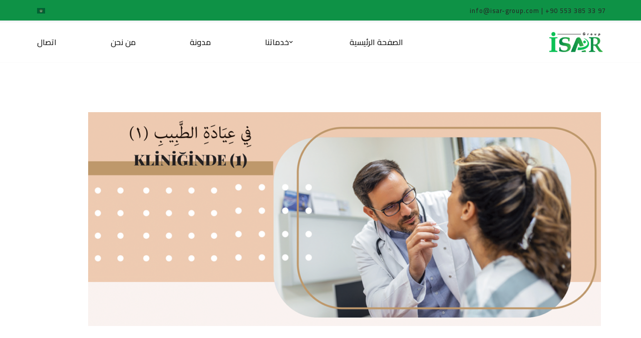

--- FILE ---
content_type: text/html; charset=utf-8
request_url: https://www.google.com/recaptcha/api2/aframe
body_size: 268
content:
<!DOCTYPE HTML><html><head><meta http-equiv="content-type" content="text/html; charset=UTF-8"></head><body><script nonce="x4G5MJ8HUbDqfd-OmjccQg">/** Anti-fraud and anti-abuse applications only. See google.com/recaptcha */ try{var clients={'sodar':'https://pagead2.googlesyndication.com/pagead/sodar?'};window.addEventListener("message",function(a){try{if(a.source===window.parent){var b=JSON.parse(a.data);var c=clients[b['id']];if(c){var d=document.createElement('img');d.src=c+b['params']+'&rc='+(localStorage.getItem("rc::a")?sessionStorage.getItem("rc::b"):"");window.document.body.appendChild(d);sessionStorage.setItem("rc::e",parseInt(sessionStorage.getItem("rc::e")||0)+1);localStorage.setItem("rc::h",'1769278824396');}}}catch(b){}});window.parent.postMessage("_grecaptcha_ready", "*");}catch(b){}</script></body></html>

--- FILE ---
content_type: text/css
request_url: https://isar-group.com/wp-content/uploads/eb-style/eb-style-widget.min.css?ver=1d289523be
body_size: 513
content:
/* eb-social-links-zeuzcnp Starts */ div.eb-social-links-wrapper ul { margin: 0; padding:0; } .eb-social-links-zeuzcnp.eb-social-links-wrapper { position:relative; margin:auto; max-width:100%; padding: 20px; transition: background 0.5s, border 0.5s, border-radius 0.5s, box-shadow 0.5s ; } .eb-social-links-zeuzcnp.eb-social-links-wrapper:before{ transition: background 0.5s, opacity 0.5s, filter 0.5s; } .eb-social-links-zeuzcnp.eb-social-links-wrapper ul.eb-socials { list-style: none; flex-wrap: wrap; align-items: center; justify-content: center; column-gap:20px; display: flex; } .eb-social-links-zeuzcnp.eb-social-links-wrapper ul.eb-socials li a { box-sizing:content-box; text-decoration: none; cursor: pointer; display: flex; justify-content: center; align-items: center; height: 0; width: 0; font-size:35px; padding:1em; transition: color 0.5s, background-color 0.5s, border 0.5s, border-radius 0.5s, box-shadow 0.5s ; } .eb-social-links-zeuzcnp.eb-social-links-wrapper ul.eb-socials li:hover a { background:undefined; color:undefined; } .wp-admin .eb-parent-eb-social-links-zeuzcnp { display: block; opacity: 1; } .eb-parent-eb-social-links-zeuzcnp { display: block; }  @media(max-width: 1024px){ .editor-styles-wrapper.wp-embed-responsive .eb-parent-eb-social-links-zeuzcnp { display: block; opacity: 1; } .eb-parent-eb-social-links-zeuzcnp { display: block; } } @media(max-width: 767px){ .editor-styles-wrapper.wp-embed-responsive .eb-parent-eb-social-links-zeuzcnp { display: block; opacity: 1; } .eb-parent-eb-social-links-zeuzcnp { display: block; } }/* =eb-social-links-zeuzcnp= Ends *//* eb-social-links-f8mkr4p Starts */ div.eb-social-links-wrapper ul { margin: 0; padding:0; } .eb-social-links-f8mkr4p.eb-social-links-wrapper { position:relative; margin:auto; max-width:100%; padding: 20px; transition: background 0.5s, border 0.5s, border-radius 0.5s, box-shadow 0.5s ; } .eb-social-links-f8mkr4p.eb-social-links-wrapper:before{ transition: background 0.5s, opacity 0.5s, filter 0.5s; } .eb-social-links-f8mkr4p.eb-social-links-wrapper ul.eb-socials { list-style: none; flex-wrap: wrap; align-items: center; justify-content: center; column-gap:20px; display: flex; } .eb-social-links-f8mkr4p.eb-social-links-wrapper ul.eb-socials li a { box-sizing:content-box; text-decoration: none; cursor: pointer; display: flex; justify-content: center; align-items: center; height: 0; width: 0; font-size:35px; padding:1em; transition: color 0.5s, background-color 0.5s, border 0.5s, border-radius 0.5s, box-shadow 0.5s ; } .eb-social-links-f8mkr4p.eb-social-links-wrapper ul.eb-socials li:hover a { background:undefined; color:undefined; } .wp-admin .eb-parent-eb-social-links-f8mkr4p { display: block; opacity: 1; } .eb-parent-eb-social-links-f8mkr4p { display: block; }  @media(max-width: 1024px){ .editor-styles-wrapper.wp-embed-responsive .eb-parent-eb-social-links-f8mkr4p { display: block; opacity: 1; } .eb-parent-eb-social-links-f8mkr4p { display: block; } } @media(max-width: 767px){ .editor-styles-wrapper.wp-embed-responsive .eb-parent-eb-social-links-f8mkr4p { display: block; opacity: 1; } .eb-parent-eb-social-links-f8mkr4p { display: block; } }/* =eb-social-links-f8mkr4p= Ends *//* eb-social-links-u1rfixz Starts */ div.eb-social-links-wrapper ul { margin: 0; padding:0; } .eb-social-links-u1rfixz.eb-social-links-wrapper { position:relative; margin:auto; max-width:100%; padding: 20px; transition: background 0.5s, border 0.5s, border-radius 0.5s, box-shadow 0.5s ; } .eb-social-links-u1rfixz.eb-social-links-wrapper:before{ transition: background 0.5s, opacity 0.5s, filter 0.5s; } .eb-social-links-u1rfixz.eb-social-links-wrapper ul.eb-socials { list-style: none; flex-wrap: wrap; align-items: center; justify-content: center; column-gap:20px; display: flex; } .eb-social-links-u1rfixz.eb-social-links-wrapper ul.eb-socials li a { box-sizing:content-box; text-decoration: none; cursor: pointer; display: flex; justify-content: center; align-items: center; height: 0; width: 0; font-size:35px; padding:1em; transition: color 0.5s, background-color 0.5s, border 0.5s, border-radius 0.5s, box-shadow 0.5s ; } .eb-social-links-u1rfixz.eb-social-links-wrapper ul.eb-socials li:hover a { background:undefined; color:undefined; } .wp-admin .eb-parent-eb-social-links-u1rfixz { display: block; opacity: 1; } .eb-parent-eb-social-links-u1rfixz { display: block; }  @media(max-width: 1024px){ .editor-styles-wrapper.wp-embed-responsive .eb-parent-eb-social-links-u1rfixz { display: block; opacity: 1; } .eb-parent-eb-social-links-u1rfixz { display: block; } } @media(max-width: 767px){ .editor-styles-wrapper.wp-embed-responsive .eb-parent-eb-social-links-u1rfixz { display: block; opacity: 1; } .eb-parent-eb-social-links-u1rfixz { display: block; } }/* =eb-social-links-u1rfixz= Ends *//* eb-advance-heading-yzbufyo Starts */ .eb-advance-heading-wrapper.eb-advance-heading-yzbufyo{ position: relative; text-align: left; transition:background 0.5s, border 0.5s, border-radius 0.5s, box-shadow 0.5s ; } .eb-advance-heading-wrapper.eb-advance-heading-yzbufyo:before{ transition:background 0.5s, opacity 0.5s, filter 0.5s; } .eb-advance-heading-wrapper.eb-advance-heading-yzbufyo .eb-ah-title { text-align: left; color: #551ef7; margin-top: 0px; margin-right: 0px; margin-left: 0px; margin-bottom: 15px; } .eb-advance-heading-wrapper.eb-advance-heading-yzbufyo:hover .eb-ah-title { color: undefined; } .eb-advance-heading-wrapper.eb-advance-heading-yzbufyo .eb-ah-subtitle { text-align: left; color: #555555; margin-top: 0px; margin-right: 0px; margin-left: 0px; margin-bottom: 20px; } .eb-advance-heading-wrapper.eb-advance-heading-yzbufyo:hover .eb-ah-subtitle { color: undefined; } .eb-advance-heading-wrapper.eb-advance-heading-yzbufyo .eb-ah-separator { color: #555555; margin-top: 0px; margin-right: 0px; margin-left: 0px; margin-bottom: 0px; } .eb-advance-heading-wrapper.eb-advance-heading-yzbufyo .eb-ah-separator.line { border-style: none none solid; border-color: #551ef7; border-width:4px; width:100px; } .eb-advance-heading-wrapper.eb-advance-heading-yzbufyo:hover .eb-ah-separator.line { border-color: undefined; } .eb-advance-heading-wrapper.eb-advance-heading-yzbufyo .eb-ah-separator.icon { text-align: left; color: #551ef7; font-size:30px; } .eb-advance-heading-wrapper.eb-advance-heading-yzbufyo:hover .eb-ah-separator.icon { color: undefined; } .wp-admin .eb-parent-eb-advance-heading-yzbufyo { display: block; opacity: 1; } .eb-parent-eb-advance-heading-yzbufyo { display: block; }  @media(max-width: 1024px){ .editor-styles-wrapper.wp-embed-responsive .eb-parent-eb-advance-heading-yzbufyo { display: block; opacity: 1; } .eb-parent-eb-advance-heading-yzbufyo { display: block; } } @media(max-width: 767px){ .editor-styles-wrapper.wp-embed-responsive .eb-parent-eb-advance-heading-yzbufyo { display: block; opacity: 1; } .eb-parent-eb-advance-heading-yzbufyo { display: block; } }/* =eb-advance-heading-yzbufyo= Ends *//* eb-advance-heading-1klxz3v Starts */ .eb-advance-heading-wrapper.eb-advance-heading-1klxz3v{ position: relative; text-align: left; transition:background 0.5s, border 0.5s, border-radius 0.5s, box-shadow 0.5s ; } .eb-advance-heading-wrapper.eb-advance-heading-1klxz3v:before{ transition:background 0.5s, opacity 0.5s, filter 0.5s; } .eb-advance-heading-wrapper.eb-advance-heading-1klxz3v .eb-ah-title { text-align: left; color: #551ef7; margin-top: 0px; margin-right: 0px; margin-left: 0px; margin-bottom: 15px; } .eb-advance-heading-wrapper.eb-advance-heading-1klxz3v:hover .eb-ah-title { color: undefined; } .eb-advance-heading-wrapper.eb-advance-heading-1klxz3v .eb-ah-subtitle { text-align: left; color: #555555; margin-top: 0px; margin-right: 0px; margin-left: 0px; margin-bottom: 20px; } .eb-advance-heading-wrapper.eb-advance-heading-1klxz3v:hover .eb-ah-subtitle { color: undefined; } .eb-advance-heading-wrapper.eb-advance-heading-1klxz3v .eb-ah-separator { color: #555555; margin-top: 0px; margin-right: 0px; margin-left: 0px; margin-bottom: 0px; } .eb-advance-heading-wrapper.eb-advance-heading-1klxz3v .eb-ah-separator.line { border-style: none none solid; border-color: #551ef7; border-width:4px; width:100px; } .eb-advance-heading-wrapper.eb-advance-heading-1klxz3v:hover .eb-ah-separator.line { border-color: undefined; } .eb-advance-heading-wrapper.eb-advance-heading-1klxz3v .eb-ah-separator.icon { text-align: left; color: #551ef7; font-size:30px; } .eb-advance-heading-wrapper.eb-advance-heading-1klxz3v:hover .eb-ah-separator.icon { color: undefined; } .wp-admin .eb-parent-eb-advance-heading-1klxz3v { display: block; opacity: 1; } .eb-parent-eb-advance-heading-1klxz3v { display: block; }  @media(max-width: 1024px){ .editor-styles-wrapper.wp-embed-responsive .eb-parent-eb-advance-heading-1klxz3v { display: block; opacity: 1; } .eb-parent-eb-advance-heading-1klxz3v { display: block; } } @media(max-width: 767px){ .editor-styles-wrapper.wp-embed-responsive .eb-parent-eb-advance-heading-1klxz3v { display: block; opacity: 1; } .eb-parent-eb-advance-heading-1klxz3v { display: block; } }/* =eb-advance-heading-1klxz3v= Ends *//* eb-advance-heading-22e3hqs Starts */ .eb-advance-heading-wrapper.eb-advance-heading-22e3hqs{ position: relative; text-align: left; transition:background 0.5s, border 0.5s, border-radius 0.5s, box-shadow 0.5s ; } .eb-advance-heading-wrapper.eb-advance-heading-22e3hqs:before{ transition:background 0.5s, opacity 0.5s, filter 0.5s; } .eb-advance-heading-wrapper.eb-advance-heading-22e3hqs .eb-ah-title { text-align: left; color: #551ef7; margin-top: 0px; margin-right: 0px; margin-left: 0px; margin-bottom: 15px; } .eb-advance-heading-wrapper.eb-advance-heading-22e3hqs:hover .eb-ah-title { color: undefined; } .eb-advance-heading-wrapper.eb-advance-heading-22e3hqs .eb-ah-subtitle { text-align: left; color: #555555; margin-top: 0px; margin-right: 0px; margin-left: 0px; margin-bottom: 20px; } .eb-advance-heading-wrapper.eb-advance-heading-22e3hqs:hover .eb-ah-subtitle { color: undefined; } .eb-advance-heading-wrapper.eb-advance-heading-22e3hqs .eb-ah-separator { color: #555555; margin-top: 0px; margin-right: 0px; margin-left: 0px; margin-bottom: 0px; } .eb-advance-heading-wrapper.eb-advance-heading-22e3hqs .eb-ah-separator.line { border-style: none none solid; border-color: #551ef7; border-width:4px; width:100px; } .eb-advance-heading-wrapper.eb-advance-heading-22e3hqs:hover .eb-ah-separator.line { border-color: undefined; } .eb-advance-heading-wrapper.eb-advance-heading-22e3hqs .eb-ah-separator.icon { text-align: left; color: #551ef7; font-size:30px; } .eb-advance-heading-wrapper.eb-advance-heading-22e3hqs:hover .eb-ah-separator.icon { color: undefined; } .wp-admin .eb-parent-eb-advance-heading-22e3hqs { display: block; opacity: 1; } .eb-parent-eb-advance-heading-22e3hqs { display: block; }  @media(max-width: 1024px){ .editor-styles-wrapper.wp-embed-responsive .eb-parent-eb-advance-heading-22e3hqs { display: block; opacity: 1; } .eb-parent-eb-advance-heading-22e3hqs { display: block; } } @media(max-width: 767px){ .editor-styles-wrapper.wp-embed-responsive .eb-parent-eb-advance-heading-22e3hqs { display: block; opacity: 1; } .eb-parent-eb-advance-heading-22e3hqs { display: block; } }/* =eb-advance-heading-22e3hqs= Ends */

--- FILE ---
content_type: application/x-javascript
request_url: https://isar-group.com/wp-content/plugins/ultimate-addons-for-gutenberg/assets/js/spectra-block-positioning.min.js?ver=2.9.0
body_size: 592
content:
const UAGBBlockPositioning={init(t,e){const s=document.querySelector(e);s?.classList.contains("uagb-position__sticky")&&UAGBBlockPositioning.handleSticky(s,t)},handleSticky(t,e){var s=()=>{return document.querySelector("#wpadminbar")?.offsetHeight||0};const p=()=>{"undefined"!=typeof AOS&&e?.UAGAnimationType&&(t.dataset.aos=e?.UAGAnimationType,t.dataset.aosDuration=e?.UAGAnimationTime,t.dataset.aosDelay=e?.UAGAnimationDelay,t.dataset.aosEasing=e?.UAGAnimationEasing,t.dataset.aosOnce=!0,setTimeout(()=>{AOS.refreshHard()},100))},o=t.getBoundingClientRect(),y=e?.isBlockRootParent?null:t.parentElement,i=((t,e,s)=>{const o=document.createElement("div");if(o.style.height=e.height+"px",s){const i=window.getComputedStyle(t);o.style.width="100%",o.style.maxWidth=i.getPropertyValue("max-width")||e.width+"px",o.style.padding=i.getPropertyValue("padding")||0,o.style.margin=i.getPropertyValue("margin")||0,o.style.border=i.getPropertyValue("border")||0,o.style.borderColor="transparent"}else o.style.width=e.width+"px",o.style.marginTop="0";return o})(t,o,y);let n,a,d,r;const l={top:0,bottom:0},c={top:0,right:0,bottom:0,left:0};if(e?.UAGStickyRestricted){r=y.getBoundingClientRect();const f=window.getComputedStyle(y);c.top=parseInt(f.getPropertyValue("padding-top")||0,10),c.bottom=parseInt(f.getPropertyValue("padding-bottom")||0,10),l.top=r.top+(window.pageYOffset||0)+c.top,l.bottom=r.bottom+(window.pageYOffset||0)-c.bottom-o.height-s()-(e?.UAGStickyOffset||0)}"bottom"===e?.UAGStickyLocation?(n=o.top+(window.pageYOffset||0)-window.innerHeight+o.height+(e?.UAGStickyOffset||0),a=`${e?.UAGStickyOffset||0}px`,window.addEventListener("load",()=>{(d=void 0!==window.pageYOffset?window.pageYOffset:document.body.scrollTop)<=n&&!t.classList.contains("uagb-position__sticky--stuck")&&(t.parentNode.insertBefore(i,t),t.classList.add("uagb-position__sticky--stuck"),t.style.bottom=`calc(${a} - ${window.innerHeight}px)`,t.style.left=o.left+"px",t.style.width=o.width+"px",t.style.zIndex="999",setTimeout(()=>{t.style.bottom=a},50)),p()}),window.addEventListener("scroll",()=>{(d=void 0!==window.pageYOffset?window.pageYOffset:document.body.scrollTop)<=n?t.classList.contains("uagb-position__sticky--stuck")||(t.parentNode.insertBefore(i,t),t.classList.add("uagb-position__sticky--stuck"),t.style.bottom=a,t.style.left=o.left+"px",t.style.width=o.width+"px",t.style.zIndex="999"):d>n&&t.classList.contains("uagb-position__sticky--stuck")&&(t.parentNode.removeChild(i),t.classList.remove("uagb-position__sticky--stuck"),t.style.bottom="",t.style.left="",t.style.width="",t.style.zIndex="")})):(n=o.top+(window.pageYOffset||0)-s()-(e?.UAGStickyOffset||0),a=s()+(e?.UAGStickyOffset||0)+"px",window.addEventListener("load",()=>{(d=void 0!==window.pageYOffset?window.pageYOffset:document.body.scrollTop)>=n&&!t.classList.contains("uagb-position__sticky--stuck")&&(t.parentNode.insertBefore(i,t),t.classList.add("uagb-position__sticky--stuck"),e?.UAGStickyRestricted&&d>=l.bottom?(t.classList.remove("uagb-position__sticky--stuck"),t.classList.add("uagb-position__sticky--restricted"),t.style.top="",t.style.bottom=c.bottom+"px",t.style.left=`${i?.offsetLeft||0}px`):(t.style.top=`calc(${a} - ${window.innerHeight}px)`,t.style.left=o.left+"px",setTimeout(()=>{t.style.top=a},50)),t.style.width=o.width+"px",t.style.zIndex="999"),p()}),window.addEventListener("scroll",()=>{(d=void 0!==window.pageYOffset?window.pageYOffset:document.body.scrollTop)>=n?t.classList.contains("uagb-position__sticky--stuck")||t.classList.contains("uagb-position__sticky--restricted")?e?.UAGStickyRestricted&&!t.classList.contains("uagb-position__sticky--restricted")&&d>=l.bottom?(t.classList.remove("uagb-position__sticky--stuck"),t.classList.add("uagb-position__sticky--restricted"),t.style.top="",t.style.bottom=c.bottom+"px",t.style.left=`${i?.offsetLeft||0}px`):t.classList.contains("uagb-position__sticky--restricted")&&d<l.bottom&&(t.classList.remove("uagb-position__sticky--restricted"),t.classList.add("uagb-position__sticky--stuck"),t.style.top=a,t.style.bottom="",t.style.left=o.left+"px",t.style.width=o.width+"px",t.style.zIndex="999"):(t.parentNode.insertBefore(i,t),t.classList.add("uagb-position__sticky--stuck"),t.style.top=a,t.style.left=o.left+"px",t.style.width=o.width+"px",t.style.zIndex="999"):d<n&&t.classList.contains("uagb-position__sticky--stuck")&&(t.parentNode.removeChild(i),t.classList.remove("uagb-position__sticky--stuck"),t.style.top="",t.style.left="",t.style.width="",t.style.zIndex="")}))}};

--- FILE ---
content_type: application/x-javascript
request_url: https://isar-group.com/wp-content/uploads/uag-plugin/assets/2000/uag-js-1719-1698930139.js?ver=2.9.0
body_size: -43
content:
document.addEventListener("DOMContentLoaded", function(){ var ssLinksParent = document.querySelector( '.uagb-block-d7e67697' );
ssLinksParent?.addEventListener( 'keyup', function ( e ) {
var link = e.target.closest( '.uagb-ss__link' );
if ( link && e.keyCode === 13 ) {
	handleSocialLinkClick( link );
}
});

ssLinksParent?.addEventListener( 'click', function ( e ) {
var link = e.target.closest( '.uagb-ss__link' );
if ( link ) {
	handleSocialLinkClick( link );
}
});

function handleSocialLinkClick( link ) {
var social_url = link.dataset.href;
var target = "";
if ( social_url == "mailto:?body=" ) {
	target = "_self";
}
var request_url = "";
if ( social_url.indexOf("/pin/create/link/?url=") !== -1 ) {
	request_url = social_url + encodeURIComponent( window.location.href ) + "&media=" + '';
} else {
	request_url = social_url + encodeURIComponent( window.location.href );
}
window.open( request_url, target );
}
	window.addEventListener( 'DOMContentLoaded', function() {
		UAGBModal.init( '.uagb-block-44a2108f' );
	});
 });

--- FILE ---
content_type: application/x-javascript
request_url: https://isar-group.com/wp-content/plugins/ultimate-addons-for-gutenberg/assets/js/modal.min.js?ver=2.9.0
body_size: 213
content:
document.addEventListener("UAGModalEditor",function(e){UAGBModal.init(".uagb-block-"+e.detail.block_id,!0)}),document.addEventListener("AstraQuickViewForModal",function(e){UAGBModal.init(e.detail.class_name,!1)}),window.UAGBModal={init(e,t){const o=UAGBModal._getDocumentElement();var l=o.querySelectorAll(e);const r=o.getElementsByClassName("edit-site"),u=o.getElementsByClassName("block-editor-iframe__body");if(l?.length)for(const a of l){const c=a.querySelector(".uagb-modal-trigger"),s=a.dataset.overlayclick;if(c){c.style.pointerEvents="auto";const n=a?.querySelector(".uagb-modal-popup");if(n){t||o.body?.appendChild(n);const i=o.querySelector("body");if(i){c.addEventListener("click",function(e){e.preventDefault(),n.classList.contains("active")||(n.classList.add("active"),i.classList.contains("hide-scroll")||r?.length||u?.length||i.classList.contains("wp-admin")||i.classList.add("hide-scroll"))}),".uagb-modal-wrapper"===e&&(e=".uagb-modal-popup");const d=n.querySelector(e+" .uagb-modal-popup-close");d&&d.addEventListener("click",function(){n.classList.contains("active")&&n.classList.remove("active"),i.classList.contains("hide-scroll")&&UAGBModal.closeModalScrollCheck(i,o)}),"disable"!==s&&n.addEventListener("click",function(e){"enable"===s&&n.classList.contains("active")&&!n.querySelector(".uagb-modal-popup-wrap").contains(e.target)&&n.classList.remove("active"),i.classList.contains("hide-scroll")&&UAGBModal.closeModalScrollCheck(i,o)}),document.addEventListener("keyup",function(e){var t=a.dataset.escpress;27===e.keyCode&&"enable"===t&&(n.classList.contains("active")&&n.classList.remove("active"),i.classList.contains("hide-scroll")&&UAGBModal.closeModalScrollCheck(i,o))})}}}}},_getDocumentElement(){let e=document;var t=document.querySelectorAll('iframe[name="editor-canvas"]');return!t?.length||(t=t[0]?.contentWindow?.document||t[0]?.contentDocument)&&(e=t),e},closeModalScrollCheck(e,t){t.querySelectorAll(".uagb-modal-popup.active")?.length||e.classList.remove("hide-scroll")}};